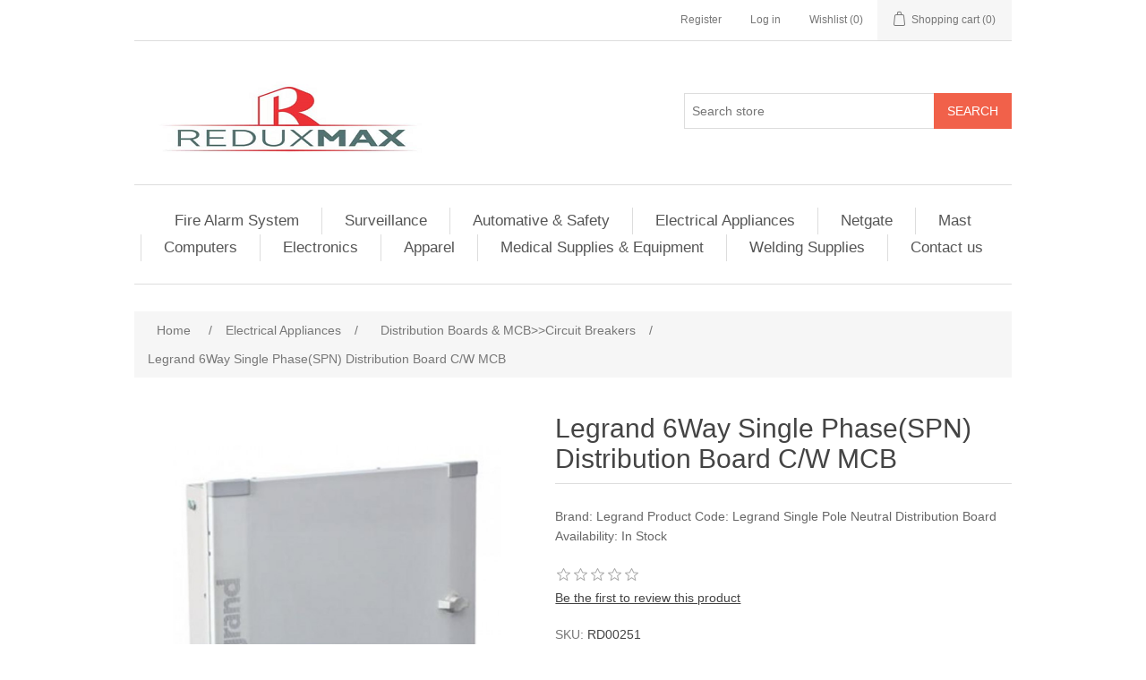

--- FILE ---
content_type: text/html; charset=utf-8
request_url: https://www.reduxmax.com/legrand-6way-single-phasespn-distribution-board-cw-mcb
body_size: 5861
content:
<!DOCTYPE html><html lang=en class=html-product-details-page><head><title>Reduxmax Online Shopping Store. Legrand 6Way Single Phase(SPN) Distribution Board C/W MCB</title><meta charset=UTF-8><meta name=description content="Brand: Legrand

Product Code: Legrand Single Pole Neutral Distribution Board

Availability: In Stock"><meta name=keywords content="Reduxmax Online Shopping Store,Mast,Netgate,Firewall,Antibiotics,Vials,AST,Computer,Cloth,Shoes,Bags,Watches,Networking,Food,STEM,Toys,Cars,Apparel,Electronics,Cisco,FireAlarm,HP,DELL,Facemask,Thermometer"><meta name=generator content=nopCommerce><meta name=viewport content="width=device-width, initial-scale=1"><meta property=og:type content=product><meta property=og:title content="Legrand 6Way Single Phase(SPN) Distribution Board C/W MCB"><meta property=og:description content="Brand: Legrand

Product Code: Legrand Single Pole Neutral Distribution Board

Availability: In Stock"><meta property=og:image content=https://www.reduxmax.com/images/thumbs/0002449_legrand-6way-single-phasespn-distribution-board-cw-mcb_550.png><meta property=og:image:url content=https://www.reduxmax.com/images/thumbs/0002449_legrand-6way-single-phasespn-distribution-board-cw-mcb_550.png><meta property=og:url content=https://www.reduxmax.com/legrand-6way-single-phasespn-distribution-board-cw-mcb><meta property=og:site_name content="Reduxmax Online Store"><meta property=twitter:card content=summary><meta property=twitter:site content="Reduxmax Online Store"><meta property=twitter:title content="Legrand 6Way Single Phase(SPN) Distribution Board C/W MCB"><meta property=twitter:description content="Brand: Legrand

Product Code: Legrand Single Pole Neutral Distribution Board

Availability: In Stock"><meta property=twitter:image content=https://www.reduxmax.com/images/thumbs/0002449_legrand-6way-single-phasespn-distribution-board-cw-mcb_550.png><meta property=twitter:url content=https://www.reduxmax.com/legrand-6way-single-phasespn-distribution-board-cw-mcb><script async src="https://www.googletagmanager.com/gtag/js?id=UA-58692752-3"></script><script>function gtag(){dataLayer.push(arguments)}window.dataLayer=window.dataLayer||[];gtag("js",new Date);gtag("config","UA-58692752-3")</script><link href=/lib/jquery-ui/jquery-ui-1.12.1.custom/jquery-ui.min.css rel=stylesheet><link href=/Themes/ReduxmaxClean/Content/css/styles.css rel=stylesheet><link href=/lib/magnific-popup/magnific-popup.css rel=stylesheet><link rel=apple-touch-icon sizes=180x180 href=/icons/icons_0/apple-touch-icon.png><link rel=icon type=image/png sizes=32x32 href=/icons/icons_0/favicon-32x32.png><link rel=icon type=image/png sizes=192x192 href=/icons/icons_0/android-chrome-192x192.png><link rel=icon type=image/png sizes=16x16 href=/icons/icons_0/favicon-16x16.png><link rel=manifest href=/icons/icons_0/site.webmanifest><link rel=mask-icon href=/icons/icons_0/safari-pinned-tab.svg color=#5bbad5><link rel="shortcut icon" href=/icons/icons_0/favicon.ico><meta name=msapplication-TileColor content=#2d89ef><meta name=msapplication-TileImage content=/icons/icons_0/mstile-144x144.png><meta name=msapplication-config content=/icons/icons_0/browserconfig.xml><meta name=theme-color content=#ffffff><body><div class=ajax-loading-block-window style=display:none></div><div id=dialog-notifications-success title=Notification style=display:none></div><div id=dialog-notifications-error title=Error style=display:none></div><div id=dialog-notifications-warning title=Warning style=display:none></div><div id=bar-notification class=bar-notification-container data-close=Close></div><!--[if lte IE 8]><div style=clear:both;height:59px;text-align:center;position:relative><a href=http://www.microsoft.com/windows/internet-explorer/default.aspx target=_blank> <img src=/Themes/ReduxmaxClean/Content/images/ie_warning.jpg height=42 width=820 alt="You are using an outdated browser. For a faster, safer browsing experience, upgrade for free today."> </a></div><![endif]--><div class=master-wrapper-page><div class=header><div class=header-upper><div class=header-selectors-wrapper></div><div class=header-links-wrapper><div class=header-links><ul><li><a href="/register?returnUrl=%2Flegrand-6way-single-phasespn-distribution-board-cw-mcb" class=ico-register>Register</a><li><a href="/login?returnUrl=%2Flegrand-6way-single-phasespn-distribution-board-cw-mcb" class=ico-login>Log in</a><li><a href=/wishlist class=ico-wishlist> <span class=wishlist-label>Wishlist</span> <span class=wishlist-qty>(0)</span> </a><li id=topcartlink><a href=/cart class=ico-cart> <span class=cart-label>Shopping cart</span> <span class=cart-qty>(0)</span> </a></ul></div><div id=flyout-cart class=flyout-cart><div class=mini-shopping-cart><div class=count>You have no items in your shopping cart.</div></div></div></div></div><div class=header-lower><div class=header-logo><a href="/"> <img alt="Reduxmax Online Store" src=https://reduxmax.com/images/thumbs/0000083_reduxmaxv2_360_90.png> </a></div><div class="search-box store-search-box"><form method=get id=small-search-box-form action=/search><input type=text class=search-box-text id=small-searchterms autocomplete=off name=q placeholder="Search store" aria-label="Search store"> <input type=submit class="button-1 search-box-button" value=Search></form></div></div></div><div class=header-menu><ul class="top-menu notmobile"><li><a href=/fire-alarm-system>Fire Alarm System </a><div class=sublist-toggle></div><ul class="sublist first-level"><li><a href=/conventional>Conventional </a></ul><li><a href=/surveillance>Surveillance </a><li><a href=/automative-safety>Automative &amp; Safety </a><div class=sublist-toggle></div><ul class="sublist first-level"><li><a href=/accessories-supplies-2>Accessories &amp; Supplies&gt;&gt;&gt; Batteries, Chargers &amp; Cables </a><li><a href=/lights-lamps-fuses>Lights, Lamps &amp; Fuses </a><li><a href=/repair-maintenance-supplies>Repair &amp; Maintenance Supplies </a><li><a href=/accessories-supplies-engine-oilfluids-lubricants>Accessories &amp; Supplies &gt;&gt;Engine Oil,Fluids &amp; Lubricants </a><li><a href=/accessories-supplies-tyres-wheels>Accessories &amp; Supplies&gt;&gt; Tyres &amp; Wheels </a><li><a href=/general-safety-alarm-systems-accessories>General Safety&gt;&gt; Alarm Systems &amp; Accessories </a><li><a href=/auto-motor-parts-ignition-engine-parts>Auto &amp; Motor Parts&gt;&gt; Ignition &amp; Engine Parts </a><li><a href=/general-safetysafety-clothing>General Safety&gt;&gt;Safety Clothing </a><li><a href=/general-safety-safety-boot>General Safety&gt;&gt; Safety Boot </a></ul><li><a href=/electrical-appliances>Electrical Appliances </a><div class=sublist-toggle></div><ul class="sublist first-level"><li><a href=/switches-sockets-surge-protector>Switches &amp; Sockets&gt;&gt; Surge Protector </a><li><a href=/chandelier-lights>Light&gt;&gt;Chandelier lights </a><li><a href=/lights-2>Lights </a><div class=sublist-toggle></div><ul class=sublist><li><a href=/emergency-lights>Emergency lights </a><li><a href=/bulkhead-lights>Bulkhead Lights </a><li><a href=/dining-light>Dining Light </a><li><a href=/wall-lights>Wall lights </a></ul><li><a href=/metal-clad>Metal Clad </a><li><a href=/cooker-unit>Cooker Unit </a><li><a href=/fittingsrecessed-modular-fittings>Fittings&gt;&gt;Recessed Modular Fittings </a><li><a href=/fittingsaccessories>Fittings&gt;&gt;Accessories </a><li><a href=/distribution-boards-mcbcircuit-breakers>Distribution Boards &amp; MCB&gt;&gt;Circuit Breakers </a><li><a href=/changeover-gear-switches>Changeover &amp; Gear switches </a><li><a href=/industrial-accessories>Industrial Accessories </a></ul><li><a href=/netgate-firewall-pfsense-tnsr>Netgate </a><div class=sublist-toggle></div><ul class="sublist first-level"><li><a href=/pfsense>Pfsense &#x2B; Products </a><li><a href=/tnsr-products>TNSR Products </a></ul><li><a href=/mast-products>Mast </a><div class=sublist-toggle></div><ul class="sublist first-level"><li><a href=/antibiotic-susceptibility-test-discs-in-cartridges>AST </a><li><a href=/mast-uri-system>MAST URI SYSTEM </a><li><a href=/amr>AMR </a><li><a href=/molecular>Molecular </a><li><a href=/culture-media-and-supplements>Culture Media and Supplements </a><li><a href=/id-and-detection>ID and Detection </a></ul><li><a href=/computers>Computers </a><div class=sublist-toggle></div><ul class="sublist first-level"><li><a href=/networking>Networking </a><li><a href=/accessories-2>Accessories </a><li><a href=/servers>Servers </a><li><a href=/point-of-sale-pos>Point of Sale ( POS) </a><li><a href=/desktops>Desktops </a><li><a href=/notebooks>Notebooks </a><li><a href=/software>Software </a></ul><li><a href=/electronics>Electronics </a><div class=sublist-toggle></div><ul class="sublist first-level"><li><a href=/camera-photo>Camera &amp; photo </a><li><a href=/cell-phones>Cell phones </a><li><a href=/others>Others </a></ul><li><a href=/apparel>Apparel </a><div class=sublist-toggle></div><ul class="sublist first-level"><li><a href=/perfumes-2>Perfumes </a><li><a href=/shoes>Shoes </a><li><a href=/clothing>Clothing </a><li><a href=/accessories>Accessories </a><li><a href=/jewelry>Jewelry </a></ul><li><a href=/digital-downloads>Medical Supplies &amp; Equipment </a><div class=sublist-toggle></div><ul class="sublist first-level"><li><a href=/health-monitor>Health Monitor </a><div class=sublist-toggle></div><ul class=sublist><li><a href=/thermometer>Thermometer </a></ul><li><a href=/protective-apparel-gloves>Protective Apparel &amp; Gloves </a><li><a href=/furniture>Furniture </a><li><a href=/dental-ent-care-product>Dental &amp; ENT care product </a></ul><li><a href=/welding-supplies>Welding Supplies </a><li><a href=/contactus>Contact us</a></ul><div class=menu-toggle>Menu</div><ul class="top-menu mobile"><li><a href=/fire-alarm-system>Fire Alarm System </a><div class=sublist-toggle></div><ul class="sublist first-level"><li><a href=/conventional>Conventional </a><li><a href=/seo>TX7140 Addressable Manual Call point </a></ul><li><a href=/surveillance>Surveillance </a><li><a href=/automative-safety>Automative &amp; Safety </a><div class=sublist-toggle></div><ul class="sublist first-level"><li><a href=/accessories-supplies-2>Accessories &amp; Supplies&gt;&gt;&gt; Batteries, Chargers &amp; Cables </a><li><a href=/lights-lamps-fuses>Lights, Lamps &amp; Fuses </a><li><a href=/repair-maintenance-supplies>Repair &amp; Maintenance Supplies </a><li><a href=/accessories-supplies-engine-oilfluids-lubricants>Accessories &amp; Supplies &gt;&gt;Engine Oil,Fluids &amp; Lubricants </a><li><a href=/accessories-supplies-tyres-wheels>Accessories &amp; Supplies&gt;&gt; Tyres &amp; Wheels </a><li><a href=/general-safety-alarm-systems-accessories>General Safety&gt;&gt; Alarm Systems &amp; Accessories </a><li><a href=/auto-motor-parts-ignition-engine-parts>Auto &amp; Motor Parts&gt;&gt; Ignition &amp; Engine Parts </a><li><a href=/general-safetysafety-clothing>General Safety&gt;&gt;Safety Clothing </a><li><a href=/general-safety-safety-boot>General Safety&gt;&gt; Safety Boot </a></ul><li><a href=/electrical-appliances>Electrical Appliances </a><div class=sublist-toggle></div><ul class="sublist first-level"><li><a href=/switches-sockets-surge-protector>Switches &amp; Sockets&gt;&gt; Surge Protector </a><li><a href=/chandelier-lights>Light&gt;&gt;Chandelier lights </a><li><a href=/lights-2>Lights </a><div class=sublist-toggle></div><ul class=sublist><li><a href=/emergency-lights>Emergency lights </a><li><a href=/bulkhead-lights>Bulkhead Lights </a><li><a href=/dining-light>Dining Light </a><li><a href=/wall-lights>Wall lights </a></ul><li><a href=/metal-clad>Metal Clad </a><li><a href=/cooker-unit>Cooker Unit </a><li><a href=/fittingsrecessed-modular-fittings>Fittings&gt;&gt;Recessed Modular Fittings </a><li><a href=/fittingsaccessories>Fittings&gt;&gt;Accessories </a><li><a href=/distribution-boards-mcbcircuit-breakers>Distribution Boards &amp; MCB&gt;&gt;Circuit Breakers </a><li><a href=/changeover-gear-switches>Changeover &amp; Gear switches </a><li><a href=/industrial-accessories>Industrial Accessories </a></ul><li><a href=/netgate-firewall-pfsense-tnsr>Netgate </a><div class=sublist-toggle></div><ul class="sublist first-level"><li><a href=/pfsense>Pfsense &#x2B; Products </a><li><a href=/tnsr-products>TNSR Products </a></ul><li><a href=/mast-products>Mast </a><div class=sublist-toggle></div><ul class="sublist first-level"><li><a href=/antibiotic-susceptibility-test-discs-in-cartridges>AST </a><li><a href=/mast-uri-system>MAST URI SYSTEM </a><li><a href=/amr>AMR </a><li><a href=/molecular>Molecular </a><li><a href=/culture-media-and-supplements>Culture Media and Supplements </a><li><a href=/id-and-detection>ID and Detection </a></ul><li><a href=/computers>Computers </a><div class=sublist-toggle></div><ul class="sublist first-level"><li><a href=/networking>Networking </a><li><a href=/accessories-2>Accessories </a><li><a href=/servers>Servers </a><li><a href=/point-of-sale-pos>Point of Sale ( POS) </a><li><a href=/desktops>Desktops </a><li><a href=/notebooks>Notebooks </a><li><a href=/software>Software </a></ul><li><a href=/electronics>Electronics </a><div class=sublist-toggle></div><ul class="sublist first-level"><li><a href=/camera-photo>Camera &amp; photo </a><li><a href=/cell-phones>Cell phones </a><li><a href=/others>Others </a></ul><li><a href=/apparel>Apparel </a><div class=sublist-toggle></div><ul class="sublist first-level"><li><a href=/perfumes-2>Perfumes </a><li><a href=/shoes>Shoes </a><li><a href=/clothing>Clothing </a><li><a href=/accessories>Accessories </a><li><a href=/jewelry>Jewelry </a></ul><li><a href=/digital-downloads>Medical Supplies &amp; Equipment </a><div class=sublist-toggle></div><ul class="sublist first-level"><li><a href=/health-monitor>Health Monitor </a><div class=sublist-toggle></div><ul class=sublist><li><a href=/thermometer>Thermometer </a></ul><li><a href=/protective-apparel-gloves>Protective Apparel &amp; Gloves </a><li><a href=/furniture>Furniture </a><li><a href=/dental-ent-care-product>Dental &amp; ENT care product </a></ul><li><a href=/welding-supplies>Welding Supplies </a><li><a href=/contactus>Contact us</a></ul></div><div class=master-wrapper-content><div class=breadcrumb><ul itemscope itemtype=http://schema.org/BreadcrumbList><li><span> <a href="/"> <span>Home</span> </a> </span> <span class=delimiter>/</span><li itemprop=itemListElement itemscope itemtype=http://schema.org/ListItem><a href=/electrical-appliances itemprop=item> <span itemprop=name>Electrical Appliances</span> </a> <span class=delimiter>/</span><meta itemprop=position content=1><li itemprop=itemListElement itemscope itemtype=http://schema.org/ListItem><a href=/distribution-boards-mcbcircuit-breakers itemprop=item> <span itemprop=name>Distribution Boards &amp; MCB&gt;&gt;Circuit Breakers</span> </a> <span class=delimiter>/</span><meta itemprop=position content=2><li itemprop=itemListElement itemscope itemtype=http://schema.org/ListItem><strong class=current-item itemprop=name>Legrand 6Way Single Phase(SPN) Distribution Board C/W MCB</strong> <span itemprop=item itemscope itemtype=http://schema.org/Thing id=/legrand-6way-single-phasespn-distribution-board-cw-mcb> </span><meta itemprop=position content=3></ul></div><div class=master-column-wrapper><div class=center-1><div class="page product-details-page"><div class=page-body><form method=post id=product-details-form action=/legrand-6way-single-phasespn-distribution-board-cw-mcb><div itemscope itemtype=http://schema.org/Product data-productid=786><div class=product-essential><div class=gallery><div class=picture><img alt="Picture of Legrand 6Way Single Phase(SPN) Distribution Board C/W MCB" src=https://www.reduxmax.com/images/thumbs/0002449_legrand-6way-single-phasespn-distribution-board-cw-mcb_550.png title="Picture of Legrand 6Way Single Phase(SPN) Distribution Board C/W MCB" itemprop=image id=main-product-img-786></div></div><div class=overview><div class=product-name><h1 itemprop=name>Legrand 6Way Single Phase(SPN) Distribution Board C/W MCB</h1></div><div class=short-description>Brand: Legrand Product Code: Legrand Single Pole Neutral Distribution Board Availability: In Stock</div><div class=product-reviews-overview><div class=product-review-box><div class=rating><div style=width:0%></div></div></div><div class=product-no-reviews><a href=/productreviews/786>Be the first to review this product</a></div></div><div class=additional-details><div class=sku><span class=label>SKU:</span> <span class=value itemprop=sku id=sku-786>RD00251</span></div></div><div class=prices itemprop=offers itemscope itemtype=http://schema.org/Offer><div class="product-price call-for-price"><span>Call for pricing</span></div></div><div class=add-to-cart><div class=add-to-cart-panel><label class=qty-label for=addtocart_786_EnteredQuantity>Qty:</label> <input class=qty-input type=text data-val=true data-val-required="The Qty field is required." id=addtocart_786_EnteredQuantity name=addtocart_786.EnteredQuantity value=1> <input type=button id=add-to-cart-button-786 class="button-1 add-to-cart-button" value="Add to cart" data-productid=786 onclick="return AjaxCart.addproducttocart_details(&#34;/addproducttocart/details/786/1&#34;,&#34;#product-details-form&#34;),!1"></div></div><div class=overview-buttons><div class=add-to-wishlist><input type=button id=add-to-wishlist-button-786 class="button-2 add-to-wishlist-button" value="Add to wishlist" data-productid=786 onclick="return AjaxCart.addproducttocart_details(&#34;/addproducttocart/details/786/2&#34;,&#34;#product-details-form&#34;),!1"></div><div class=compare-products><input type=button value="Add to compare list" class="button-2 add-to-compare-list-button" onclick="return AjaxCart.addproducttocomparelist(&#34;/compareproducts/add/786&#34;),!1"></div><div class=email-a-friend><input type=button value="Email a friend" class="button-2 email-a-friend-button" onclick="setLocation(&#34;/productemailafriend/786&#34;)"></div></div><div class=product-share-button><div class="addthis_toolbox addthis_default_style"><a class=addthis_button_preferred_1></a><a class=addthis_button_preferred_2></a><a class=addthis_button_preferred_3></a><a class=addthis_button_preferred_4></a><a class=addthis_button_compact></a><a class="addthis_counter addthis_bubble_style"></a></div><script src="https://s7.addthis.com/js/250/addthis_widget.js#pubid=nopsolutions"></script></div></div><div class=full-description itemprop=description><p><span style=font-family:Verdana>Superior circuit protection you can depend on. With a high-quality, user-friendly design, provide peace of mind with quality and reliability, guaranteed compliance to product standards to provide reliability you can count on.<br><br>MCB Protected Socket:Single Pole Neutral 10Amp, 15Amp, 20Amp, 32Amp, 40Amp, 50Amp, 63Amp<br><br>Features<br>Compact DBs which occupy minimum space<br>Raised neutral link for easy wiring<br>Suitable for surface &amp; fush mounting<br>Detachable din bar with end stoppers for easy assembly of breakers<br>Supplied with fully shielded bus-bars<br>Level marks for providing indication for fitment in wall<br>Supplied with neutral &amp; earth link, top &amp; bottom detachable plates<br>Supplied with masking sheet to protect components from cement during plastering</span></div></div><div class=product-collateral><div class=product-tags-box><div class=title><strong>Product tags</strong></div><div class=product-tags-list><ul><li class=tag><a href=/distribution-boards-mcb class=producttag> distribution boards &amp; mcb</a> <span>(43)</span></ul></div></div></div></div><input name=__RequestVerificationToken type=hidden value=CfDJ8NlxOy7P4-ROnWPxmUyMMhNaHsQSpKO-Q56u5Bfitgopdhn0BI6TOrY32VEldE8RuGfRrps_i2WH0-nFmmHrWxCQzpqfpQ51e8o6Ax8fHCcSpq55jvm-X8ppc9Z9mgTNQ_ptjWJnllUk8o8Uzg1oFpA></form></div></div></div></div></div><div class=footer><div class=footer-upper><div class="footer-block information"><div class=title><strong>Information</strong></div><ul class=list><li><a href=/sitemap>Sitemap</a><li><a href=/shipping-returns>Shipping &amp; returns</a><li><a href=/privacy-notice>Privacy notice</a><li><a href=/conditions-of-use>Conditions of Use</a><li><a href=/about-us>About us</a><li><a href=/contactus>Contact us</a></ul></div><div class="footer-block customer-service"><div class=title><strong>Customer service</strong></div><ul class=list><li><a href=/search>Search</a><li><a href=/news>News</a><li><a href=/blog>Blog</a><li><a href=/recentlyviewedproducts>Recently viewed products</a><li><a href=/compareproducts>Compare products list</a><li><a href=/newproducts>New products</a></ul></div><div class="footer-block my-account"><div class=title><strong>My account</strong></div><ul class=list><li><a href=/customer/info>My account</a><li><a href=/order/history>Orders</a><li><a href=/customer/addresses>Addresses</a><li><a href=/cart>Shopping cart</a><li><a href=/wishlist>Wishlist</a><li><a href=/vendor/apply>Apply for vendor account</a></ul></div><div class="footer-block follow-us"><div class=social><div class=title><strong>Follow us</strong></div><ul class=networks><li class=facebook><a href=http://www.facebook.com/reduxmax target=_blank>Facebook</a><li class=twitter><a href=https://twitter.com/reduxmax target=_blank>Twitter</a><li class=rss><a href=/news/rss/1>RSS</a><li class=youtube><a href=http://www.youtube.com/user/reduxmax target=_blank>YouTube</a></ul></div><div class=newsletter><div class=title><strong>Newsletter</strong></div><div class=newsletter-subscribe id=newsletter-subscribe-block><div class=newsletter-email><input id=newsletter-email class=newsletter-subscribe-text placeholder="Enter your email here..." aria-label="Sign up for our newsletter" type=email name=NewsletterEmail> <input type=button value=Subscribe id=newsletter-subscribe-button class="button-1 newsletter-subscribe-button"></div><div class=newsletter-validation><span id=subscribe-loading-progress style=display:none class=please-wait>Wait...</span> <span class=field-validation-valid data-valmsg-for=NewsletterEmail data-valmsg-replace=true></span></div></div><div class=newsletter-result id=newsletter-result-block></div></div></div></div><div class=footer-lower><div class=footer-info><span class=footer-disclaimer>Copyright &copy; 2026 Reduxmax Online Store. All rights reserved.</span></div></div></div></div><script>var Tawk_API=Tawk_API||{},Tawk_LoadStart=new Date;(function(){var n=document.createElement("script"),t=document.getElementsByTagName("script")[0];n.async=!0;n.src="https://embed.tawk.to/5e5d45ba6d48ff250ad8e174/default";n.charset="UTF-8";n.setAttribute("crossorigin","*");t.parentNode.insertBefore(n,t)})()</script><script src=/lib/jquery/jquery-3.3.1.min.js></script><script src=/lib/jquery-validate/jquery.validate-v1.17.0/jquery.validate.min.js></script><script src=/lib/jquery-validate/jquery.validate.unobtrusive-v3.2.10/jquery.validate.unobtrusive.min.js></script><script src=/lib/jquery-ui/jquery-ui-1.12.1.custom/jquery-ui.min.js></script><script src=/lib/jquery-migrate/jquery-migrate-3.0.1.min.js></script><script src=/js/public.common.js></script><script src=/js/public.ajaxcart.js></script><script src=/js/public.countryselect.js></script><script src=/lib/magnific-popup/jquery.magnific-popup.min.js></script><script>$(document).ready(function(){$("#addtocart_786_EnteredQuantity").on("keydown",function(n){if(n.keyCode==13)return $("#add-to-cart-button-786").trigger("click"),!1})})</script><script>$(document).ready(function(){$(".header").on("mouseenter","#topcartlink",function(){$("#flyout-cart").addClass("active")});$(".header").on("mouseleave","#topcartlink",function(){$("#flyout-cart").removeClass("active")});$(".header").on("mouseenter","#flyout-cart",function(){$("#flyout-cart").addClass("active")});$(".header").on("mouseleave","#flyout-cart",function(){$("#flyout-cart").removeClass("active")})})</script><script>$("#small-search-box-form").on("submit",function(n){$("#small-searchterms").val()==""&&(alert("Please enter some search keyword"),$("#small-searchterms").focus(),n.preventDefault())})</script><script>$(document).ready(function(){var n,t;$("#small-searchterms").autocomplete({delay:500,minLength:3,source:"/catalog/searchtermautocomplete",appendTo:".search-box",select:function(n,t){return $("#small-searchterms").val(t.item.label),setLocation(t.item.producturl),!1},open:function(){n&&(t=document.getElementById("small-searchterms").value,$(".ui-autocomplete").append('<li class="ui-menu-item" role="presentation"><a href="/search?q='+t+'">View all results...<\/a><\/li>'))}}).data("ui-autocomplete")._renderItem=function(t,i){var r=i.label;return n=i.showlinktoresultsearch,r=htmlEncode(r),$("<li><\/li>").data("item.autocomplete",i).append("<a><span>"+r+"<\/span><\/a>").appendTo(t)}})</script><script>AjaxCart.init(!1,".header-links .cart-qty",".header-links .wishlist-qty","#flyout-cart")</script><script>$(document).ready(function(){$(".menu-toggle").on("click",function(){$(this).siblings(".top-menu.mobile").slideToggle("slow")});$(".top-menu.mobile .sublist-toggle").on("click",function(){$(this).siblings(".sublist").slideToggle("slow")})})</script><script>function newsletter_subscribe(n){var t=$("#subscribe-loading-progress"),i;t.show();i={subscribe:n,email:$("#newsletter-email").val()};$.ajax({cache:!1,type:"POST",url:"/subscribenewsletter",data:i,success:function(n){$("#newsletter-result-block").html(n.Result);n.Success?($("#newsletter-subscribe-block").hide(),$("#newsletter-result-block").show()):$("#newsletter-result-block").fadeIn("slow").delay(2e3).fadeOut("slow")},error:function(){alert("Failed to subscribe.")},complete:function(){t.hide()}})}$(document).ready(function(){$("#newsletter-subscribe-button").on("click",function(){newsletter_subscribe("true")});$("#newsletter-email").on("keydown",function(n){if(n.keyCode==13)return $("#newsletter-subscribe-button").trigger("click"),!1})})</script><script>$(document).ready(function(){$(".footer-block .title").on("click",function(){var n=window,t="inner",i;"innerWidth"in window||(t="client",n=document.documentElement||document.body);i={width:n[t+"Width"],height:n[t+"Height"]};i.width<769&&$(this).siblings(".list").slideToggle("slow")})})</script><script>$(document).ready(function(){$(".block .title").on("click",function(){var n=window,t="inner",i;"innerWidth"in window||(t="client",n=document.documentElement||document.body);i={width:n[t+"Width"],height:n[t+"Height"]};i.width<1001&&$(this).siblings(".listbox").slideToggle("slow")})})</script>